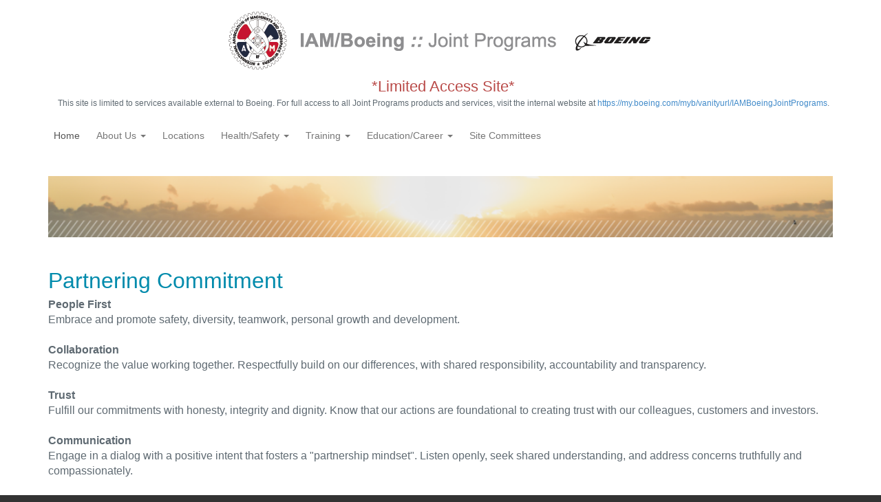

--- FILE ---
content_type: text/html; charset=UTF-8
request_url: https://www.iam-boeing.com/about-mission.shtml
body_size: 3582
content:
<!DOCTYPE html>
<html lang="en">
<head>
<meta charset="utf-8" />
<meta http-equiv="X-UA-Compatible" content="IE=Edge" />
<meta http-equiv="Content-Type" content="text/html; charset=utf-8" />

<!-- Horizontal Navigation Template version 7.5.17 -->

<!-- Page title best kept under 55 characters -->
<title>IAM/Boeing::Joint Programs</title>
<!-- Meta title limit 512 characters -->
<meta name="title" content="IAM/Boeing::Joint Programs" />
<!-- Use, keywords, separated, by, commas limit 512 characters -->
<meta name="subject" content="IAM/Boeing Joint Programs" />
<!-- Page description that may be displayed in search results limit 2048 characters -->
<meta name="description" content="IAM/Boeing Joint Programs has been the model for Union/Company partnerships for over three decades." />

<!-- When was this document created, or last edited? -->
<meta name="date" content="2017-02-22" />
<!-- When does this document become irrelevant. If you don't know add 2 years to the date -->
<meta name="valid until" content="2017-08-29" />
<!-- Who owns this, usually the individual contributor's direct manager  -->
<meta name="owner" content="BEMSID - content owner name, typically a manager" />
<meta name="validuntil" content="" />

<meta name="robots" content="All" />

<meta name="viewport" content="width=device-width, initial-scale=1, maximum-scale=1">
<link href="common/bootstrap/css/bootstrap.min.css" rel="stylesheet" type="text/css">
<link href="common/css/boeing.3.0.9.css" rel="stylesheet" type="text/css">
<link rel="icon" type="image/x-icon" href="/favicon.ico" />
<link rel="shortcut icon" type="image/x-icon" href="/favicon.ico" />
<link href="common/jquery/jquery-ui-1.12.1/jquery-ui.min.css" rel="stylesheet" type="text/css">
<link href="common/css/custom.css" rel="stylesheet" type="text/css" />
<!-- HTML5 shim for IE backwards compatibility -->
<!--[if lt IE 9]>
      <script src="common/js/html5shiv.js"></script>
      <script src="common/js/respond.min.js"></script>
<![endif]-->

</head>

<body>
<div class="wrapper"> 
   <!-- header include --> 
  <!-- begin header -->
<div class="container hidden-xs">     
	<div class="row" id="main-header">
		<nav class="navbar navbar-default hidden-xs" id="main-header-text" role="navigation" style="z-index: 1001;">
			<div class="col-sm-12" style="text-align: center;">
				<img alt="i am boeing logo" src="images/iam_boeing_logo.png">
			</div>
		</nav>
	</div>
</div> 
<div class="container visible-xs">
	<header class="row brandzone">
		<brandlogo>
			<a title="IAM-Boeing Home" href="http:/iam-boeing.com/"><img alt="IAM-Boeing Home" src="images/iam_boeing_logo.png" class="img-responsive"></a>
		</brandlogo> 
		<hamburger class="pull-right" role="navigation">
			<button title="Hamburger Navigation" class="navbar-toggle" id="xs-menu-icon" type="button" data-target="#main-nav-list" data-toggle="collapse">
				<span class="icon-bar"></span>
				<span class="icon-bar"></span> 
				<span class="icon-bar"></span>
			</button>
		</hamburger>      
	</header>
</div>  
<div class="navbar-fullwidth default">
	<div class="container">
		<div class="row">
			<nav class="navbar navbar-default" id="main-navbar" role="navigation">
				<h2 class="text-center text-danger">*Limited Access Site*</h2>
				<p class="text-center">This site is limited to services available external to Boeing. For full access to all Joint Programs products and services, visit the internal website at <a href="https://my.boeing.com/myb/vanityurl/IAMBoeingJointPrograms" target="_blank">https://my.boeing.com/myb/vanityurl/IAMBoeingJointPrograms</a>.</p>     
				<div class="navbar-header visible-xs"></div>
				<div class="navbar-left col-sm-11 col-md-10">          
					<div class="navbar-collapse collapse" id="main-nav-list">
						<!-- begin nav --> 
						<div>
							<ul class="nav navbar-nav">
								<li class="active">
									<a href="index.shtml">Home</a>
								</li>
								<li class="dropdown">
									<a class="dropdown-toggle" href="" data-toggle="dropdown">About Us <span class="caret"></span></a>                   
									<ul class="dropdown-menu">
										<li><a href="about-programs.shtml">About Joint Programs</a></li>
										<li><a href="about-faqs.shtml">FAQs</a></li>
										<li><a href="about-history.shtml">History of Joint Programs</a></li>
										<li><a href="about-mission.shtml">Partnering Commitment</a></li>
									</ul>
								</li>				   
								<li>
									<a href="locations.shtml">Locations</a>
								</li>
								<li class="dropdown">
									<a class="dropdown-toggle" href="" data-toggle="dropdown">Health/Safety <span class="caret"></span></a>
									<ul class="dropdown-menu">
										<li><a href="safety-shoes.shtml">Safety Shoes</a></li>
										<li><a href="safety-rehab.shtml">Vocational Rehabilitation</a></li>
										<li><a href="safety-training.shtml">Health &amp; Safety Training</a></li>
									</ul>
								</li>                 
								<li class="dropdown">
									<a class="dropdown-toggle" href="" data-toggle="dropdown">Training <span class="caret"></span></a>                   
									<ul class="dropdown-menu">
										<li><a href="training-overview.shtml">Overview</a></li>
										<li><a href="training-schedule.shtml">Computer Class and Resources</a></li>
										<li><a href="training-mango.shtml">Mango Language Learning</a></li>
										<li><a href="training-online.shtml">Online Expert</a></li>
									</ul>
								</li>                 
								<li class="dropdown">
									<a class="dropdown-toggle" href="" data-toggle="dropdown">Education/Career <span class="caret"></span></a>
									<ul class="dropdown-menu">
										<li><a href="career-transfer.shtml">ERT</a></li>
										<li><a href="career-advice.shtml">Career Advising</a></li>
										<li><a href="ea.shtml">Education Assistance</a></li>
										<li><a href="https://www.iam-boeing-apprenticeship.com" target="_blank">Apprenticeship</a></li>
										<li><a href="career-prep.shtml">Tech Prep</a></li>
										<li><a href="career-layoff.shtml">Layoff Resources</a></li>
									</ul>
								</li>                 
								<li>
									<a href="site-committees.shtml">Site Committees</a>
								</li>
							</ul>
						</div>
						<!-- end nav -->
					</div>
				</div>         
			</nav>
		</div>
	</div>
</div>
<!-- end header -->
 
  <!-- /header include --> 
  
  <!-- begin slideshow --> 
  <!-- uncomment to show a background around the carousel (also uncomment the closing divs below) 
  	<div class="home_bg">-->
    <div class="container">
  <div class="row carousel-main">
    <div id="carousel-example-generic" class="carousel slide" data-interval="8000" data-ride="carousel"> 
      
      <!-- Wrapper for slides -->
      <div class="carousel-inner">
        <div class="item active"><img src="images/banner_voc_rehab.png" style="width:100%;" alt="iam boeing hero image" class="img-responsive"> </div>
        <!-- uncomment to show a background around the carousel </div>--> 
        </div>
        <!-- Controls --> 
        <!-- <a class="left carousel-control" href="#carousel-example-generic" data-slide="prev">
                    <span class="glyphicon glyphicon-chevron-left"></span>
                  </a>
                  <a class="right carousel-control" href="#carousel-example-generic" data-slide="next">
                    <span class="glyphicon glyphicon-chevron-right"></span>
                  </a> --> 
        
      </div>
    </div>
  </div>
  <!-- end slideshow --> 
  <!-- begin content-->
  <div class="container">
    <div class="row body-copy">
<div class="col-sm-12">
    		
    		<h2>Partnering Commitment</h2>
    		<p><strong>People First</strong><br>
			Embrace and promote safety, diversity, teamwork, personal growth and development. <br><br>
    		
    		<strong>Collaboration</strong><br>
    		Recognize the value working together.  Respectfully build on our differences, with shared responsibility, accountability and transparency. <br><br>
    		
    		<strong>Trust</strong><br>
    		Fulfill our commitments with honesty, integrity and dignity.  Know that our actions are foundational to creating trust with our colleagues, customers and investors. <br><br>
    		
    		<strong>Communication</strong><br>
    		Engage in a dialog with a positive intent that fosters a "partnership mindset".  Listen openly, seek shared understanding, and address concerns truthfully and compassionately. <br><br>
    		
    		<strong>Respect</strong><br>
    		Address concerns in a professional manner.  Recognize the best in ourselves and others.  Remain considerate, caring and supportive. <br><br>
    		
    		<strong>Participation</strong><br>
    		Participate and be present.  If unable to participate, we will seek the understanding of the outcome.  Make decisions and resolve issues by offering meaningful and positive solutions. <br><br>
    		
    		<strong>Accountability</strong><br>
    		Own the outcome.  Take personal and collective responsibility for delivering great results.  Be individually and collectively accountable to behaviors, actions and outcomes. <br><br>
    		
<!--    		<span>For more info please contact your local Program Coordinators, if you do not know which Program Coordinators are assigned to your area please check out our <a href="http://iamboeing.web.boeing.com/assets/1/docs/OrgCharts/ALLSITESORG.pdf.ashx" target='_blank'>Organizational Chart</a> or send us an email to <a href="mailto:jointprogramswebsite@exchange.boeing.com">GRP Joint Programs Website</a>.  We are here for you!</span>-->
    		</p>
    	</div><br>
	<p style="text-align:center;"><a href="http://iamboeing.web.boeing.com/index.aspx?com=1&id=1"><img src="images/ExtBottom2.png"</p>
    	</div>  </div>
</div>

<!-- footer include --> 
<!-- begin footer  -->
<div class="footer-wrapper">
	<div class="container">
		<section id="footer-copyright" class="row col-sm-12">
			<h6><a href="https://www.boeing.com/site-terms.page">Site Terms and Conditions</a> | <a href="https://www.boeing.com/privacy-and-cookie-policy.page">Privacy Policy</a></h6>
			<h6>Copyright &copy; <span id="yyyy"></span> Boeing. All rights reserved.</h6>
		</section>
	</div>
</div>
<!-- end footer --> 

<!-- Bootstrap core JavaScript --> 
<!-- Placed at the end of the document so the pages load faster -->
<script src="common/jquery/jquery-1.10.2.min.js"></script> 
<script src="common/jquery/jquery-ui-1.12.1/jquery-ui.min.js"></script> 
<script src="common/bootstrap/js/bootstrap.min.js"></script> 
<script src="common/jquery/jquery.mobile-1.3.2.min.js"></script> 
<script src="common/js/boeing.js"></script>
<script>
	$(function(){
		$('.icon-set a, .icon-nav a').on({
			mouseenter: function(evt){
				var img_src = $(this).find('img').attr('src').replace('iam_',"iam_hover_")
				$(this).find('img').attr('src',img_src)
			},
			mouseleave: function(evt){
				var img_src = $(this).find('img').attr('src').replace('iam_hover_',"iam_")
				$(this).find('img').attr('src',img_src)
			}
		});
	})
</script> 
<!-- /footer include --> 
</body>
</html>

--- FILE ---
content_type: text/css
request_url: https://www.iam-boeing.com/common/css/boeing.3.0.9.css
body_size: 6124
content:
@charset "utf-8";
/* CSS Document */
body {
	font-family: Arial, Helvetica, sans-serif;
	color: #5f6a72;
	font-size: 1.2em;
}
/* === HEADLINE PARAGRAPH AND LIST SPACING =================================================================================================================================*/

li {
	margin: .4em 0 0;
	line-height: 1.2em;
}
p {
	margin: .4em 0 0;
}
h1 p {
	color: #667;
	font-family: "HelveticaNeueLT Std Lt", "HelveticaNeue LT 45 Light", Arial, Helvetica, sans-serif;
}
h1, h2, h3 {
	color: #333;/*color: #0096db;*/
}
h1, h2, h3, h4, h5, h6 {
	font-weight: 400;
	color: #0033a1;
	margin: .5em 0 .2em;
}
h1 {
	font-size: 2em;
}
h2 {
	font-size: 1.8em;
}
h3 {
	font-size: 1.6em;
}
h4 {
	font-size: 1.4em;
}
h5 {
	font-size: 1.2em;
	font-weight: 600;
}
h6 {
	font-size: 1em;
	
}
p {
	margin: .4em 0 .8em;
}
li {
	margin: .4em 0 0;
	line-height: 1.2em;
}
small {
	font-size: .8em;
}
.right-aligned-pic {
	padding-left: 10px;
	padding-bottom: 10px;
}
brandlogo {
	display: inline-block;
	text-align: left;
	padding-top: 5px;
	padding-bottom: 8px;
}
.tagline {
	margin-top: 1.5em;
}
/*.sidebyside{ padding-left:45%; }*/
.sidebyside img, .thumb4 {  /*width: 31%;*/
}
.thumb {
	margin-top: .5em;
}
.thumb img {
	margin-right: 1em;
}
.thumb h3, .thumb p {
	margin: 0;
	padding: 0 0 0 50%
}
.features h3 {
	font-size: 1.4em;
}
.page-header {
	margin-top: 10px;
}
.popup {
	color: #0033a1;
	cursor: pointer;
}
/***************************************
NAV BAR 
***************************************/

/* default navbar */ 
.navbar-default .navbar-nav > li > a {
	padding-top: 1px;
	padding-bottom: 1px;
}
.navbar-default .nav > li > a {
}
.navbar-default .nav-collapse .nav > li > a, .navbar-default .nav-collapse .dropdown-menu a { /*#999999;*/
}
.navbar-default .navbar-brand {
}
@media (max-width: 767px) {
.navbar-brand {
	padding-left: 0; /* keeping organization name pulled left */
}
}
.navbar-default .navbar-brand h1 {
	font-size: .8em;
	margin: 0;
	font-weight: 400;
}
.navbar-default .navbar-text {
	color: inherit;
}
/* navbar inverse */ 
.navbar-inverse .navbar-nav > li > a {
	color: #a5acb0;
}
.navbar-inverse .nav > li > a {
	color: #a5acb0;
	text-shadow: 0 -1px 0 rgba(0, 0, 0, 0.25);
}
.navbar-inverse .nav-collapse .nav > li > a, .navbar-inverse .nav-collapse .dropdown-menu a {
	color: #a5acb0;
}
.navbar-inverse .navbar-brand {
	color: #fff;
}
.navbar-inverse .navbar-brand h1 {
	font-size: .8em;
	color: #fff;
	margin: 0;
	font-weight: 400;
}
.navbar-inverse .navbar-text {
	color: inherit;
}
/* dropdown menu */ 
#main-nav-list .nav .dropdown-menu > li, #main-nav-list .nav .dropdown-menu > li > a {
	color: #a5acb0;
	text-align: left;
}
#main-nav-list .nav .dropdown-menu > li > a:focus, #main-nav-list .nav .dropdown-menu > li > a:hover {
	color: #3361B8;
}
.dropdown-menu {
	background-color: #fff;
}
/* border on items in dropdown */ 
#main-nav-list .nav .dropdown-menu > li, #main-nav-list .nav .dropdown-menu > li {
	border-bottom: 1px dotted #a5acb0;
}
#main-nav-list .nav .dropdown-menu > li:last-child, #main-nav-list .nav .dropdown-menu > li:last-child {
	/* last-child is not supported by IE8 */ 
	border-bottom: none;
}
/***************************************
BLOCK QUOTE  
***************************************/
.message {
	border: 1px solid #a5acb0;
	background-color: #E5F0FA;
}
.message img {
	margin: 0 1em;
}
blockquote {
	margin: 1em 0;
	padding: 1em;
	background-color: #E5F0FA;
}
blockquote p {
	font-size: 1em;
	padding-bottom: 14px;
}
/***************************************
GENERAL STYLING 
***************************************/
 

.brandzone {
	display: block;
	clear: both;
	background-color: #fff;
	margin: 0;
	/* needs a little more space at the top to make it LOOK vertically centered due to the extra whitespace at the bottom of the image file */ 
	padding-top: 15px;
	padding-left: 0;
	background-color: #fff;
}
@media (min-width: 768px) {
.brandzone {
	padding-left: 18px;
}
}
.navbar-collapse {
	padding-left: 0;
	padding-right: 0;
}
.btn.btn-navbar, navbar-btn {
	margin-top: 13px;
}
#main-header-text {
	/* this won't work on EVERYONE's computer, but might as well target it if we can */
	font-family: "HelveticaNeueLT Std Lt", "HelveticaNeue LT 45 Light", Arial, Helvetica, sans-serif;
}
#main-header-text h1.navbar-text {
	font-size: 1.7em;
	font-weight: lighter;
	margin-top: 0.4em;
	margin-bottom: 0;
	clear: right;
}
#main-header-text h2.navbar-text {
	font-size: 1.3em;
	font-weight: bold;
	margin-top: 0;
	margin-bottom: 0;
}
/***************************************
PUSH FOOTER COLOR TO THE BOTTOM  
***************************************/  
body {
	/* this is the footer color or the color of anywhere else that doesn't have a background applied to it. 
	this is how we get that fat footer that floods all the way down. 
	 */ 
	background-color: #333333;
}
.wrapper {
	/* pushing a gap after the content. if we add a margin to the footer at the top, we'll get more "color" above the top. Flip the strategy, just push it down a hair  */ 
	padding-bottom: 3em;
	/* this is the background color default for the rest of the page */ 
	background-color: #fff;
	border-bottom: none;
}
/***************************************
GENERATE NAVBAR BACKGROUND
***************************************/  

	
/* blue background navbar */ 
.navbar-fullwidth {
	/* this should be used to fill the entire space so that we get a background all the way across.*/
	width: 100%;
	padding: 0;
	margin: 0;
	background-color: #0039a6;
	background-image: -moz-linear-gradient(top, #0039a6, #0096db);
	background-image: -webkit-gradient(linear, 0 0, 0 100%, from(#0039a6), to(#0096db));
	background-image: -webkit-linear-gradient(top, #0039a6, #0096db);
	background-image: -o-linear-gradient(top, #0039a6, #0096db);
	background-image: linear-gradient(to bottom, #0039a6, #0096db);
	background-repeat: repeat-x;
	border: 1px solid #252525;
filter: progid:DXImageTransform.Microsoft.gradient(startColorstr='#0039a6', endColorstr='#0096db', GradientType=0);
	margin: 0;
	padding: 0;
}
/* white background navbar */ 
.navbar-fullwidth.default {
	background: none;
	filter: none;
	background-image: none;
	background-color: #fff;
	border: 0;/* border-bottom: 1px solid #F2F2F2; *//*border-bottom: 1px solid #ccc;*/ 
}
/*
changing other navbar colors: 
http://stackoverflow.com/questions/18529274/change-navbar-color-in-twitter-bootstrap-3
*/ 
/* override bootstrap navbar bg color */
.navbar-default, .navbar-default .navbar-header, .navbar-default .navbar-nav > .active > a, .navbar-default .navbar-nav > .active > a:hover, .navbar-default .navbar-nav > .active > a:focus, .navbar-default .navbar-nav > .open > a, .navbar-default .navbar-nav > .open > a:hover, .navbar-default .navbar-nav > .open > a:focus {
	background-color: transparent;
}
.navbar-inverse, .navbar-default, .navbar-brand {
	border: 0;
	background-color: transparent;
}
.navbar-inverse, .navbar-inverse .navbar-header, .navbar-inverse .navbar-nav > .active > a, .navbar-inverse .navbar-nav > .active > a:hover, .navbar-inverse .navbar-nav > .active > a:focus, .navbar-inverse .navbar-nav > .open > a, .navbar-inverse .navbar-nav > .open > a:hover, .navbar-inverse .navbar-nav > .open > a:focus {
	background-color: transparent;
}
 @media (max-width: 767px) {
/* for responsive, this will just be a block around the nav */ 
html {
	background-color: inherit;
}
/* in the extra small view, the rows have no padding
	 so if you haven't set the content in a COL, there's no padding around the edges
	 when just using "ROW" so don't do that. use a COL. If we apply padding to the row too, it gets over-padded
	 */ 
.row {
/*
	padding-left: 15px;
	padding-right: 15px;
	*/
}
}
#main-navbar.navbar {
	margin-bottom: 0px;
}
@media (min-width:768px) {
#main-navbar.navbar {
	padding-left: 8px;
}
}
/* remove default bootstap border around nav */ 
#main-nav-list, #main-navbar {
	border: 0;
}
/* changing the font-weight to both styles of navbar */ 
.navbar-default .navbar-nav > li, .navbar-default .navbar-nav > li {
	font-weight: 300;
	font-size: 1.2em;
	padding-top: 0.3em;
	padding-bottom: 0.3em;
	padding-left: 0;
	padding-right: 16px;
}
.navbar-default .navbar-nav > li.footer-nav-item, .navbar-inverse .navbar-nav > li.footer-nav-item {
	padding: 18px;
}
.nav > li > a {
	padding-left: 8px;
	padding-right: 8px;
}
 @media (min-width: 768px) and (max-width: 991px) {
/* making the nav a little narrowoer on the small view so that the search hopefully fits in there. */
.nav > li > a {
	padding-left: 1px;
	padding-right: 1px;
}
}
.navbar-default .navbar-nav > li.footer-nav-item:first-child, .navbar-inverse .navbar-nav > li.footer-nav-item:first-child {
	padding-left: 7px;
}
.navbar-header {
	font-weight: 700;
}
.navbar-header h1 {
	margin: 0;
}
/* kill left padding on first item */ 
.navbar-nav:first-child {
	padding-left: 0;
}
 @media (min-width: 768px) {
.navbar-nav > li:first-child {
	/* if we don't do this... in the responsive large view, the first item hangs off left */
	padding-left: 0;
}
}
/* menu highlight */ 
.navbar-default .navbar-nav > li > a:active, .navbar-default .navbar-nav > li > a:hover, .navbar-default .navbar-nav > li > a:focus .navbar-default .nav > li > a:active, .navbar-default .nav > li > a:hover, .navbar-default .nav > li > a:focus {color:#0096db;
}
.navbar-inverse .navbar-nav > li > a:active, .navbar-inverse .navbar-nav > li > a:hover, .navbar-inverse .navbar-nav > li > a:focus .navbar-inverse .nav > li > a:active, .navbar-inverse .nav > li > a:hover, .navbar-inverse .nav > li > a:focus {color:#fff;
}
.navbar-nav {
    margin-top: 7.5px;
	margin-bottom:7.5px;
 
}
/***************************************
FOOTER  
***************************************/  
.footer-wrapper {
	/* this needs to match the HTML color */ 
	background-color: #5b6770;
	/* this should be used to fill the entire space so that we get a background all the way across.*/
	width: 100%;
	color: #a5acb0;
	padding: 0;
	padding-top: 20px;
	margin: 0; /* set margin to zero so that there's no white bar on bottom */
}
.footer-wrapper .container small nav {
	padding-left: 15px;
	padding-right: 15px;
}
#footer-content div > h5 {
	/* style h5s in footer */ 
	font-size: 16px;
	font-weight: bold;
	color: #fff;
	padding-bottom: 10px;
}
#footer-content div ul.list-unstyled li a, #footer-content div ul.list-inline li a, #footer-content div p a {
	color: #fff;
	border-bottom: 1px solid #878787;
}
#footer-content div ul.list-unstyled li, #footer-content div ul.list-inline li, #footer-content div p {
	color: #fff;
	padding-bottom: 5px;
}
#footer-copyright {
	padding-top: 30px;
	font-size: 14px;
}
#footer-copyright, #footer-copyright p a, #footer-copyright h6, #footer-copyright h6 a {
	color: #fff;
	line-height: 2em;
	font-size: 12px;
	padding-bottom: 15px;
	text-decoration: none;
}
#footer-copyright ul.list-inline li a {
	/*	border-bottom: 1px solid #fff; */
	color: #fff;
	font-size: 14px;
}
/***************************************
SEARCH BAR 
***************************************/  
/* navbar form */ 
.navbar-form {
	margin-top: 8px;
	padding:0;
}
#nav-search-icon {
	margin-top: 5px;
	padding-top:9px; 
	
}
#nav-search-form{
	padding-top:4px; 
}
.navbar-right{
	margin-right: -14px;
	}
.header-search-icon {
	padding: 0;
}
.header-search-input {
	height: inherit;
	color: #a5acb0;
}
.searchmini {
	position: relative;
	float: right;
	padding: 0 10px;
	margin-top: 0;
	margin-right: 0;
	margin-bottom: 8px;
	border: 0;
	color: #fff;
	height: 35px;
}
.searchmini:hover, .searchmini:active, .searchmini:focus {
	background-color: transparent;
}
.navbar-inverse .searchmini:hover, .navbar-inverse .searchmini:focus {
	background-color: #fff;
}
.navbar-default .searchmini:hover, .navbar-default .searchmini:focus {
	background-color: #fff;
}
search_icon, hamburger {
	display: block;
}
search_icon, hamburger {
	display: block;
}
#xs-menu-icon.navbar-toggle {
	margin: 0;
	border-color: #ccc;
	border: 1px solid #ccc;
	border-radius: 4px 4px 4px 4px;
}
#xs-menu-icon .icon-bar {
	background-color: #ccc;
	border: 1px solid #ccc;
}

/* === <FORM> PLACEHOLDER TEXT STYLING - TO NORMALIZE DEFAULT STYLING */
/* === SEE boeing.js FOR IE8 FORM PLACEHOLDER POLYFILLS */
::-webkit-input-placeholder {
	color: #5B6770;
}
::-moz-placeholder {
	color:#5B6770;
} /* FF 19+ */
:-moz-placeholder {
	color:#5B6770;
} /* FF 18- */
:-ms-input-placeholder {
	color:#5B6770;
}
.placeholder { 
	color: #5B6770; 
} /* for the polyfill */


/***************************************
MAIN HEADER TEXT
***************************************/  
#main-header {
	margin-right: 36px;
	margin-left: 36px;
	margin-top: 15px;
}
#main-header-text h1, #main-header-text h2, #main-header-text h3 {
	/* adjusting height of H1s, etc so that they're not gigantic like the bootstrap versions */
	font-family: inherit;
	font-weight: 400;
	line-height: 20px;
	color: #0039a6;
	text-rendering: optimizelegibility;
}
#main-header-text h1 {
	font-size: 1.6em;
}
#main-header-text h2 {
	font-size: 1.4em;
}
#main-header-text h3 {
	font-size: 1.2em;
}
/***************************************
HEADER POSITIONING 
***************************************/
#main-header {
	margin-right: 0;
	margin-left: 0;
}
#main-nav-list{
	margin-left: -20px;
	}
#main-header-text .navbar-text {
	margin-left: 0;
	margin-right: 0;
}
#main-nav-list.navbar-collapse {
	padding-left: 0;
    /* if this is set to 0, it adds a scrollbar
	padding-right: 0; 
	*/
	padding-left: 30px;
	padding-right: 13px;
}
@media (min-width: 768px) {
    #main-nav-list.navbar-collapse {
        padding-left: inherit;

    }
    
    .navbar{ 
        margin-bottom: 0; 
    }
    .navbar-nav > li > a {
        padding-top: 0;
        padding-bottom: 0;
    }
      .nav > li > a {
        padding-left: inherit;
        padding-right: 8px;
    }
    #main-nav-list{
	   margin-left: -15px;
	}  
 
    
}
/***************************************
ALIGN MAIN CONTENT ROWS RIGHT & LEFT 
***************************************/
.row {
/*
	margin-right: 0;
	margin-left: 0;
	*/ 
}
/***************************************
Breadcrumbs
***************************************/  
.breadcrumb {
	background-color: #fff;
	margin-top: 15px;
	margin-bottom: -15px;
	padding-left: 0;
}
.breadcrumb li {
    margin-right: 1px; /* fix for ie 8 breadcrumb overlapping issue */ 
}
/***************************************
SCROLLBARS ON COLLAPSE NAV
***************************************/  
@media (max-width: 768px) {
/* bootstrap 3 adds scrollbars if the dropdown is longer
	 than 340px. this kills those scrollbars 
	 */ 
.navbar-collapse {
	max-height: inherit !important;
	overflow-x: auto !important;
}
}
 @media (min-width: 768px) {
/* dropdown on hover, rather than click. 
	 */ 

.dropdown:hover >.dropdown-menu {
	display: block;
}
}
/*******************************
UL with box bullets
********************************/
 
ul.boxbullet {
	list-style: none;
	padding-bottom: 1em;
	margin: 0;
}
ul.boxbullet li {
	padding-left: 1em;
	padding-bottom: .5em;
	text-indent: -.7em;
}
ul.boxbullet li:before {
	content: "■ ";
}
/*******************************
DT list  
********************************/
dl {
	padding-left: 2em;
}
dd {
	padding-left: 1em;
	padding-bottom: .5em;
}
dt {
	padding-top: 1em;
	padding-bottom: .5em;
}


/************************************
Header backgrounds
************************************/
@media (min-width: 768px) {
/* show the BG on the bigger views */
.home_bg {
	background: url("../img/background.gif") repeat-x scroll left top transparent;
}
/* making the carousel flush left and right with the other content */ 
.home_bg .container .row .col-sm-12 {
	padding-left: 30px;
	padding-right: 30px;
}
}
/************************************
SEARCH
************************************/
#xs-search-form {
	width: 100%;
	padding-right: 14px;
	padding-left: 14px;
}
#xs-menu-icon {
}
/* the search icon is a white button with a transparent search magnifying glass cut into the middle of it. The background is set to a color, which then makes it possible for us to change the color on the fly by only using background color changes rather than an image change. Saves us a few K size on page load */
.search-icon-off {
	background-color: #0096db;
}
.search-icon-on {
	background-color: #CC0000
}
#xs-search-go-button {
	margin-left: 10px;
	margin-top: 8px;
	margin-bottom: 8px
}
#xs-search-term {
	/* setting overflow:hidden shortens the length of the search term input to fill the available space rather than pushing elements off of the page */

	display: block;
	overflow: hidden;
	margin: 0;
	padding: 0
}
#xs-search-term h1 {
	color: #0031a1 !important;
}
#xs-search-term-input {
	/* this fills the search-term span completely full. if the span surrounding it does not have overflow:hidden applied, then it will shove elements off to the right of the page. */ 
	width: 100%;
	margin-top: 8px;
	margin-bottom: 8px
}
#xs-title-text {
	text-align: left;
	width: 100%;
	font-size: 1.4em;
}
#xs-search-button {
	/* outline is an accessibility feature that normally we want to leave alone. 
however, in the case of the search button icon, the icon itself shows its active state
and the dotted outline sometimes applied by firefox looks obnoxious */ 
	outline: 0;
}
/************************************
PDF ICONS
************************************/

/* 
ICON SUPPORT FOR LINKED ASSETS. 
ADDS A SPACE and ICON AFTER LINKED ASSET 
*/
a[href$=".pdf"]:before {
	content:  url(../img/icon_PDF.gif) " ";
}
a[href$=".ppt"]:before, a[href$=".pptx"]:before {
	content:   url(../img/icon_ppt.jpg) " ";
}
a[href$=".doc"]:before, a[href$=".docx"]:before {
	content:  url(../img/icon_word.jpg) " ";
}
a[href$=".xls"]:before, a[href$=".xlsx"]:before {
	content:  url(../img/icon_excel.jpg) " ";
}
/************************************
CAROUSEL
************************************/

a:focus {
	/* turning off outlines for firefox */ 
	outline: none;
}
.btn:focus, .btn:active {
	outline: none;
}
ol.carousel-indicators {
	/* this moves the carousel indicators to the right */
	right: 3%;
	bottom: 0;
	left: inherit;
	width: inherit;
	padding-left: 0;
	margin-left: 0;
	margin-bottom: 5px;
}
.carousel-indicators li{
    width: 12px;
    height: 12px;
    margin: 0;
    background-color: #2A6496; 
    
}

@media screen and (min-width: 768px) {
/* only using a media query here, because carousel-caption was 
	previously styled in bootstrap in a media query. 
	using respond.js, IE interprets the media
	query as higher priority than a later style without a media query
	*/
	 
.carousel-caption {
	font-family: "HelveticaNeueLT Std Lt", "HelveticaNeue LT 45 Light", Verdana, Geneva, sans-serif;
	font-size: 1.4em;
	bottom: 10%;
	right: 0;
	left: 0;
	padding-bottom: 0;
	text-align: center;
	bottom: 8px;
}
}
.carousel-caption h2, .carousel-caption h3, .carousel-caption h4 {
	color: #fff;
}
.carousel-caption h2 small a, .carousel-caption h3 small a, .carousel-caption h4 small a {
	color: #0091B5;
	font-weight: bold;
}
/* === CAROUSEL TRANSPARENT HEADLINE AND CAPTION BLOCK =================================================================================================================================*/
.carousel-inner h4 {
	color: #fff;
	font-size: .8em;
	position: relative;
	text-align: left
}
.carousel-caption {
	0 !important;
	bottom: 0 !important;
	padding: .4px 2em 2px !important;
	text-align: left;
	width: 100%;
	min-height: 30px;
}
.carousel-caption {
	background: rgb(0, 0, 0) transparent;
	-ms-filter: "progid:DXImageTransform.Microsoft.gradient(startColorstr=#99000000, endColorstr=#99000000)";
	background: rgba( 0,0,0, 0.6);
}
 @media (max-width:767px) {
.carousel-caption {
	position: relative;
	left: 0;
	bottom: 2px;
}
.carousel-caption h2, .carousel-caption h3, .carousel-caption h4 {
	color: black;
	font-size: 1.2em;
	text-shadow: none;
}
}

.home_bg .container .carousel-main {
    padding-right: 15px;
    padding-left: 15px;
	max-width:1600px;
	margin-left:auto;
	margin-right:auto;
}
 
/************************************
SUB PAGES
************************************/
#sub-page-header {
	background: #0096DB;
	padding-top: 50px;
}
#sub-page-header h2 {
	color: #fff;
}
/************************************
ACCORDION
************************************/	
.panel-title > a {
	color: #0096DB;
}
/************************************
MULTI LEVEL DROP DOWN MENU
************************************/	
 
.dropdown-menu > li > a:hover, .dropdown-menu > li > a:focus {
	color: #FFF;
	text-decoration: none;
	background-color: #eee;
}
.dropdown-submenu {
	position: relative;
}
.dropdown-submenu>.dropdown-menu {
	top: 0;
	left: 100%;
	margin-top: -6px;
	margin-left: -1px;
	-webkit-border-radius: 0 6px 6px 6px;
	-moz-border-radius: 0 6px 6px;
	border-radius: 0 6px 6px 6px;
}
.dropdown-submenu:hover>.dropdown-menu {
	display: block;
}
.dropdown-submenu>a:after {
	display: block;
	content: " ";
	float: right;
	width: 0;
	height: 0;
	border-color: transparent;
	border-style: solid;
	border-width: 5px 0 5px 5px;
	border-left-color: #ccc;
	margin-top: 5px;
	margin-right: -10px;
}
.dropdown-submenu:hover>a:after {
	border-left-color: #fff;
}
.dropdown-submenu.pull-left {
	float: none;
}
.dropdown-submenu.pull-left>.dropdown-menu {
	left: -100%;
	margin-left: 10px;
	-webkit-border-radius: 6px 0 6px 6px;
	-moz-border-radius: 6px 0 6px 6px;
	border-radius: 6px 0 6px 6px;
}

/* Personality Zone */ 
#personality-zone{
	color:#fff;
	background-color:#0033a1;
	}
#personality-zone h1{
	color: #fff;
	}

/************************************
PRINT
************************************/
 @media print { 
    a, a:visited {
        text-decoration: none !important; 
    }
    a[href]:after {
        content: "" !important; 
    }
    abbr[title]:after {
        content: "" !important; 
    }
    .ir a:after, a[href^="javascript:"]:after, a[href^="#"]:after {
        content: "" !important; 
    }
    #main-nav-list{
        display:none !important; 
    }
    .footer-wrapper{
        display:none !important; 
    }
    .navbar-right{
        display:none !important; 
    }
    #personality-zone {
        padding-top: 10px !important;
        padding-bottom: 0;
        margin-bottom: 0;
        /* add the cloud graphic in the header */ 
        background-image: none !important; 
        overflow-y: hidden;
        background-color: none !important;
        padding-left: 32px !important; 
    }
     #sub-page-header {
        padding-top: 0 !important;
        margin-bottom: 0 !important;
        background: none !important; 
    }
    #main-header{
        margin-top: 0 !important; 
        padding-bottom: 20px !important; 
    }
    #main-header-text .navbar-text{
        margin-top: 0 !important; 
        padding-left: 21px !important;
    }
    #personality-zone h1{
        font-size: 45px !important;
        font-weight: 100;
        display: inline !important;

        text-transform: capitalize !important;
        color: #009ADD !important; 
    }
    .navbar-fullwidth{
        display: none !important; 
    }
    .tagline{
        margin-top: -15px;
    }
}  

 
/************************************
BREAKPOINTS REFERENCE
************************************/
/*    MEDIA QUERY BREAKPOINTS. MOBILE UP: START SMALLEST TO LARGEST   */
@media (max-width:320px) {
}
/* --------------------------------------------------------------- */
 @media (min-width:321px) and (max-width:481px) {
/* add styles here */
}
/* --------------------------------------------------------------- */
 @media (max-width:767px) {
/* add styles here */
}
/* --------------------------------------------------------------- */
 @media (min-width:768px) {
/* add styles here */
}
/* --------------------------------------------------------------- */
 @media (min-width:768px)and (max-width: 991px) {
/* add styles here */
}
/* --------------------------------------------------------------- */
 @media (min-width:992px)and (max-width: 1200px) {
/* add styles here */
}

 
 
 

--- FILE ---
content_type: text/css
request_url: https://www.iam-boeing.com/common/css/custom.css
body_size: 1316
content:
/* CSS Document */

/* ################################################################################################################################### */
/* ####  MEDIA QUERY BREAKPOINTS. MOBILE UP: START SMALLEST TO LARGEST  ############################################################## */
@media (max-width:320px) {
}
/* --------------------------------------------------------------- */
 @media (min-width:321px) and (max-width:481px) {
/* add styles here */
}
/* --------------------------------------------------------------- */
 @media (max-width:767px) {
/* add styles here */
}
/* --------------------------------------------------------------- */
 @media (min-width:768px) {
/* add styles here */
	.carousel-main {
		margin:0;
		background: url("../img/background.gif") repeat-x scroll left top transparent !important;
		background-color: #b7b7b7 !important;
	}
}
/* --------------------------------------------------------------- */
 @media (min-width:768px)and (max-width: 991px) {
/* add styles here */
}
/* --------------------------------------------------------------- */
 @media (min-width:992px)and (max-width: 1200px) {
/* add styles here */
}

/* center the slide images when the screen is wider than 1600px */
.carousel-main {
	margin:0;
}
.carousel-inner{
	max-width:1600px;
	margin-left:auto;
	margin-right:auto;	
}
.carousel-indicators-maxwidth{
	position:relative;
	max-width:1600px;
	margin-left:auto;
	margin-right:auto;
}

#table_to_sort th {
	cursor:pointer;
}	

.affix{
	top:20px;	
}
.icon{
	padding:4px 0;	
}
.icon a{
	font-size:16px;
	color:#666;
}
.icons-explained{
	font-size:14px;
	padding:10px 0 10px 0;	
}
ul.ui-autocomplete {
    z-index: 1100;
}


/*KMC- 4/3/2018*/
#main-navbar{
	padding-bottom:3em;
}
.features{
	text-align:center;
	margin-top:60px;
}
.features h3{
	color:#008BAC;
	font-weight:bold;
	margin-top:20px;
}
.features p a{
	background-color:#81BC00;
	padding:10px;
	color:#fff;
}
.features a img{
	width:100%;
}
.tagline{
	margin-top:60px;
	margin-bottom:60px;
}
.tagline > div{
	border-top:2px solid rgba(100,100,100,.5);
	border-bottom:2px solid rgba(100,100,100,.5);
}
.tagline > div h2{
	font-size:35px;
	font-weight:bold;
	color:#008BAC;
	margin: 0 -200px;
	text-align: center;
	padding: 60px 0;
}

.body-copy{
	padding-top:30px;
}

/*KMC- 5/22/2018*/
.icon-nav ul{
	list-style-type:none;
	padding:0;
	margin:0 auto 10px;
/*	width:900px;*/
	
}
.icon-nav ul:after{
	content:'';
	display:block;
	clear:both;
}
.icon-nav ul li{
	float:left;
	width:calc(100%/9.1);
}
.icon-nav ul li a{
	overflow:hidden;
/*
	width:100px;
	height:100px;
*/
	display:block;
}
.icon-nav ul li a img{
/*
	margin-left: -118px;
	margin-top: -33px;
*/
	width:100%;
}
               
.icon-nav ul li a:hover img {
	margin-left: 5%;
	margin-top: 5%;
	width: 90%;          
}

.machine-assembly li {
    line-height: 1.5em !important;
}

.machine-assembly ul {
font-size: 16px;
}

.icon-set a{
	color:#008ca7;
	position:relative;
}	
.icon-set a:hover{
	color:#94bb3d;
}

.icon-set a span{
	position:absolute;
	top:35px;
	left:50%;
	transform:translateX(-50%);
	text-align:center;
	font-size:16px;
	font-weight:700;
	width:75%;
	display:block;
}

.body-copy h2{
	font-size:32px;
	color:rgb(0, 139, 172)
}
.body-copy p{
	font-size:16px;
}

.body-copy h2 span{
	overflow:hidden;
	width:100px;
	height:100px;
	display:inline-block;
	vertical-align:middle;
	margin-right: 10px;
}
.body-copy h2 span img{
	/*margin-left: -118px;
	margin-top: -33px;*/
	width: 100px;
}
.email-link{
	display:inline-flex;
	align-items: center;
}
.email-link .email-icon{
	margin-left:4px;
}
.email-icon{
	width:24px;
	height:24px;
	display:inline-block;
	vertical-align: bottom;
	background-position:center center;
	background-repeat:no-repeat;
	background-size:contain;
	background-image: url("data:image/svg+xml,%3Csvg xmlns='http://www.w3.org/2000/svg' width='24' height='24' viewBox='0 0 24 24'%3E%3Cpath style='fill:%238e8e90;' d='M20 4H4c-1.1 0-1.99.9-1.99 2L2 18c0 1.1.9 2 2 2h16c1.1 0 2-.9 2-2V6c0-1.1-.9-2-2-2zm0 4l-8 5-8-5V6l8 5 8-5v2z'/%3E%3C/svg%3E");
}

/* 
add class to remove filetype icons
*/
a.no-icon:before {
	content: "" !important;
}

--- FILE ---
content_type: application/javascript
request_url: https://www.iam-boeing.com/common/js/boeing.js
body_size: 1535
content:
jQuery(document).ready(function($) {
	/////////////////////////////////////////////////////////
    //  XS VIEW SEARCH BAR
    /////////////////////////////////////////////////////////
    // the title text and the input fill the same space. 
    // JQuery is used to hide the input / show input based 
    // on customer toggle of the search icon. 
    $("#xs-title-text").show();
    $("#xs-search-term-input, #xs-search-go-button").hide();
    $("#xs-search-button").on("click", function() {
        $("#xs-search-term-input, #xs-search-go-button, #xs-title-text").toggle();
        // by adding / removing this class, the color of the search icon
        //  can be changed dynamically using background color changes in the css
        $("#xs-search-icon-transparent").toggleClass('search-icon-on');
    });
	
    //// CHECK FOR CAROUSEL CLASS ///////////////////////////////////////////////////////
    // check if carousel class exists 
    if ($(".carousel").length > 0) {
        //alert('carousel: yes!')
		// check if device uses 'touch'. 
		// ref:  http://ctrlq.org/code/19616-detect-touch-screen-javascript */
        function is_touch_device() {
            return (('ontouchstart' in window) || (navigator.MaxTouchPoints > 0) || (navigator.msMaxTouchPoints > 0));
        }
		// if device uses 'touch' enable swipes 
        if (is_touch_device()) {
            //alert('is_touch_device: yes!')
            $(".carousel").swiperight(function() {
                $(this).carousel('prev');
            });
            $(".carousel").swipeleft(function() {
                $(this).carousel('next');
            });
        }
		
    } else {
        //alert('carousel: no!')
    }
	
	// SEARCH AUTOCOMPLETE ///////////////////////////////////////////////////
	if($(".srch-term")[0] && typeof source != "undefined"){
		$(".srch-term").autocomplete({
			source: source,
			focus: function( event, ui ) {
				$(".srch-term").val(ui.item.label);
				return false;
			},
			position: { my : "right top", at: "right bottom" },
			select: function( event, ui ) { 
			//console.log($("#srch-term").val());
				$(".srch-term").val(ui.item.label);
				window.location.href = ui.item.value;
				return false;
			}
		});
	}
	
	// MODAL WINDOWS /////////////////////////////////////////////////////////
    $('#window1_button').click(function() {
        $('#myWindow1').modal({
            show: true						
        })
    });
	// ---- //
    $('#window2_button').click(function() {
        $('#myWindow2').modal({
            show: true						
        })
    });
});
// FORM PLACEEHOLDER STYLING /////////////////////////////////////////////////////////
/* POLYFILLS FOR FORM PLACEHOLDER ATTRIBUTE IN IE. */
/* SEE custom.css FOR BROWSER SPECIFIC STYLING */
function add() {
    if ($(this).val() === '') {
        $(this).val($(this).attr('placeholder')).addClass('placeholder');
    }
}
function remove() {
        if ($(this).val() === $(this).attr('placeholder')) {
            $(this).val('').removeClass('placeholder');
        }
    }
    // Create a dummy element for feature detection
if (!('placeholder' in $('<input>')[0])) {
    // Select the elements that have a placeholder attribute
    $('input[placeholder], textarea[placeholder]').blur(add).focus(remove).each(add);
    // Remove the placeholder text before the form is submitted
    $('form').submit(function() {
        $(this).find('input[placeholder], textarea[placeholder]').each(remove);
    });
}
// EMAIL SENT FROM PAGE /////////////////////////////////////////////////////////	
function emailLink(emailName) {
        //this sends an email to emailName (the part before '@boeing.com') and notes the title of the page it was sent from:
        var mySiteTitle = escape(String(document.title));
        var myURL = String(window.location);
        window.location.href = "mailto:" + emailName + "@boeing.com?subject=" + mySiteTitle + "&body=%0d%0dSent from " + mySiteTitle + " at: %0d" + myURL;
    }
    // INSITE LINK USING BEMSID QUERY /////////////////////////////////////////////////////////	
function inSiteContact(mybemsid) {
        window.open("https://insite.web.boeing.com/culture/displayBluesInfo.do?bemsid=" + mybemsid);
    }
    // CURRENT YEAR /////////////////////////////////////////////////////////
function insertCurrYear() {
    // this keeps the copyright in the footer current: 
    var cy = (new Date().getFullYear());
    var yyyy = document.getElementById("yyyy")
    yyyy.innerHTML = cy
}
insertCurrYear();